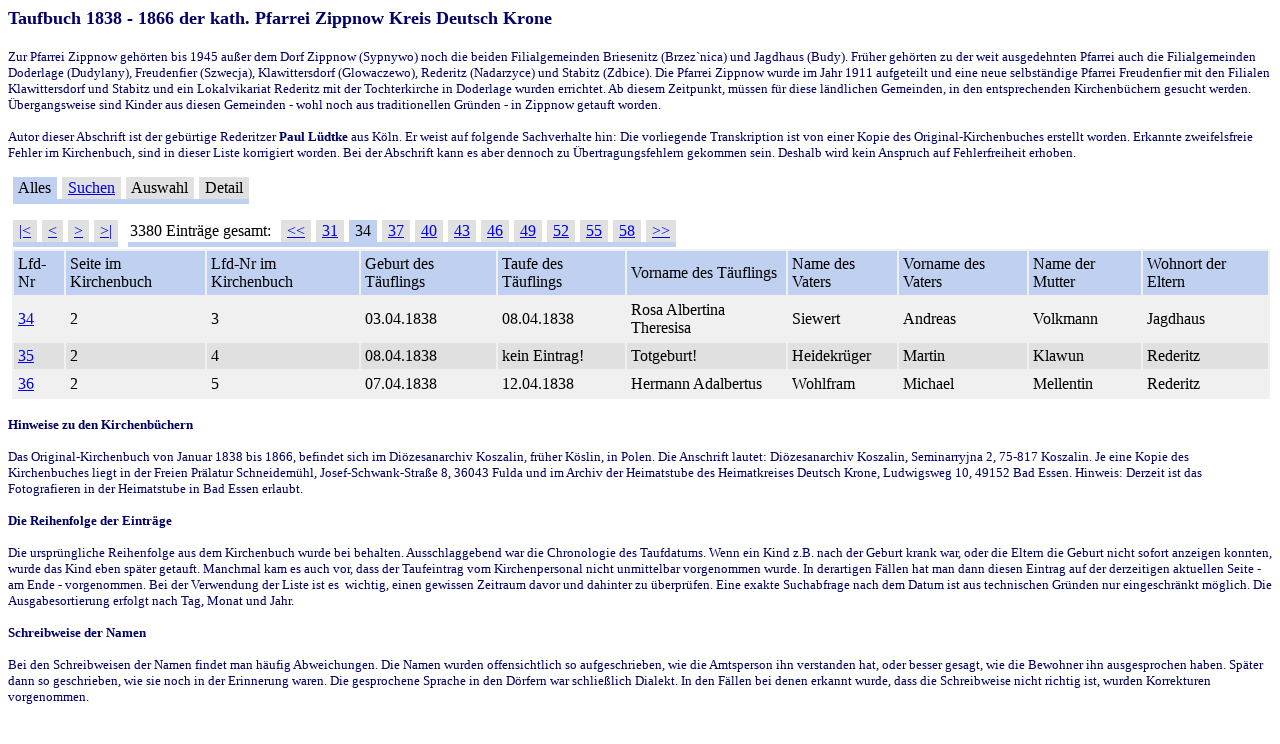

--- FILE ---
content_type: text/html
request_url: http://baseportal.de/cgi-bin/baseportal.pl?htx=/cormoran/KB_Zippnow_1838_1866/KB_Zippnow_1838_1866&uid=cormoran&sid=116081850386575505324522007555&localparams=1&range=33,3
body_size: 5493
content:
<div style="text-align:center;" id="18821-31">
<!-- Quantcast Choice. Consent Manager Tag v2.0 (for TCF 2.0) -->
<script type="text/javascript" async="true">
(function() {
    var host = window.location.hostname;
    var element = document.createElement('script');
    var firstScript = document.getElementsByTagName('script')[0];
    var url = 'https://quantcast.mgr.consensu.org'
        .concat('/choice/', '6Fv0cGNfc_bw8', '/', host, '/choice.js')
    var uspTries = 0;
    var uspTriesLimit = 3;
    element.async = true;
    element.type = 'text/javascript';
    element.src = url;

    firstScript.parentNode.insertBefore(element, firstScript);

    function makeStub() {
        var TCF_LOCATOR_NAME = '__tcfapiLocator';
        var queue = [];
        var win = window;
        var cmpFrame;

        function addFrame() {
            var doc = win.document;
            var otherCMP = !!(win.frames[TCF_LOCATOR_NAME]);

            if (!otherCMP) {
                if (doc.body) {
                    var iframe = doc.createElement('iframe');

                    iframe.style.cssText = 'display:none';
                    iframe.name = TCF_LOCATOR_NAME;
                    doc.body.appendChild(iframe);
                } else {
                    setTimeout(addFrame, 5);
                }
            }
            return !otherCMP;
        }

        function tcfAPIHandler() {
            var gdprApplies;
            var args = arguments;

            if (!args.length) {
                return queue;
            } else if (args[0] === 'setGdprApplies') {
                if (
                    args.length > 3 &&
                    args[2] === 2 &&
                    typeof args[3] === 'boolean'
                ) {
                    gdprApplies = args[3];
                    if (typeof args[2] === 'function') {
                        args[2]('set', true);
                    }
                }
            } else if (args[0] === 'ping') {
                var retr = {
                    gdprApplies: gdprApplies,
                    cmpLoaded: false,
                    cmpStatus: 'stub'
                };

                if (typeof args[2] === 'function') {
                    args[2](retr);
                }
            } else {
                queue.push(args);
            }
        }

        function postMessageEventHandler(event) {
            var msgIsString = typeof event.data === 'string';
            var json = {};

            try {
                if (msgIsString) {
                    json = JSON.parse(event.data);
                } else {
                    json = event.data;
                }
            } catch (ignore) {}

            var payload = json.__tcfapiCall;

            if (payload) {
                window.__tcfapi(
                    payload.command,
                    payload.version,
                    function(retValue, success) {
                        var returnMsg = {
                            __tcfapiReturn: {
                                returnValue: retValue,
                                success: success,
                                callId: payload.callId
                            }
                        };
                        if (msgIsString) {
                            returnMsg = JSON.stringify(returnMsg);
                        }
                        event.source.postMessage(returnMsg, '*');
                    },
                    payload.parameter
                );
            }
        }

        while (win) {
            try {
                if (win.frames[TCF_LOCATOR_NAME]) {
                    cmpFrame = win;
                    break;
                }
            } catch (ignore) {}

            if (win === window.top) {
                break;
            }
            win = win.parent;
        }
        if (!cmpFrame) {
            addFrame();
            win.__tcfapi = tcfAPIHandler;
            win.addEventListener('message', postMessageEventHandler, false);
        }
    };

    if (typeof module !== 'undefined') {
        module.exports = makeStub;
    } else {
        makeStub();
    }

    var uspStubFunction = function() {
        var arg = arguments;
        if (typeof window.__uspapi !== uspStubFunction) {
            setTimeout(function() {
                if (typeof window.__uspapi !== 'undefined') {
                    window.__uspapi.apply(window.__uspapi, arg);
                }
            }, 500);
        }
    };

    var checkIfUspIsReady = function() {
        uspTries++;
        if (window.__uspapi === uspStubFunction && uspTries < uspTriesLimit) {
            console.warn('USP is not accessible');
        } else {
            clearInterval(uspInterval);
        }
    };

    if (typeof window.__uspapi === 'undefined') {
        window.__uspapi = uspStubFunction;
        var uspInterval = setInterval(checkIfUspIsReady, 6000);
    }
})();
</script>
<!-- End Quantcast Choice. Consent Manager Tag v2.0 (for TCF 2.0) -->
<script src="//ads.themoneytizer.com/s/gen.js?type=31"></script><script src="//ads.themoneytizer.com/s/requestform.js?siteId=18821&formatId=31" ></script></div>
<h2><span class="Titel"><font size="4" color="#000066" face="verdana,geneva">Taufbuch 1838 - 1866 der kath. Pfarrei Zippnow Kreis Deutsch Krone</font></span></h2>
<p>
<span class="Einleitung"><font face="verdana,geneva"><font size="2" color="#000066">Zur Pfarrei Zippnow geh&ouml;rten bis 1945 au&szlig;er dem Dorf Zippnow (Sypnywo) noch die beiden Filialgemeinden Briesenitz (Brzez`nica) und Jagdhaus (Budy). Fr&uuml;her geh&ouml;rten zu der weit ausgedehnten Pfarrei auch die Filialgemeinden Doderlage (Dudylany), Freudenfier (Szwecja), Klawittersdorf (Glowaczewo), Rederitz (Nadarzyce) und Stabitz (Zdbice). Die Pfarrei Zippnow wurde im Jahr 1911 aufgeteilt und eine neue selbst&auml;ndige Pfarrei Freudenfier mit den Filialen Klawittersdorf und Stabitz und ein Lokalvikariat Rederitz mit der Tochterkirche in Doderlage wurden errichtet. Ab diesem Zeitpunkt, m&uuml;ssen f&uuml;r diese l&auml;ndlichen Gemeinden, in den entsprechenden Kirchenb&uuml;chern gesucht werden. &Uuml;bergangsweise sind Kinder aus diesen Gemeinden - wohl noch aus traditionellen Gr&uuml;nden - in Zippnow getauft worden.</font> </font></span>
</p>
<p>
<font face="verdana,geneva"><font size="2"><font color="#000066"><span class="Text">Autor dieser Abschrift ist der geb&uuml;rtige Rederitzer <strong>Paul L&uuml;dtke</strong> aus K&ouml;ln. Er weist auf folgende Sachverhalte hin: Die vorliegende Transkription ist von einer Kopie des Original-Kirchenbuches erstellt worden. Erkannte zweifelsfreie Fehler im Kirchenbuch, sind in dieser Liste korrigiert worden. Bei der Abschrift kann es aber dennoch zu &Uuml;bertragungsfehlern gekommen sein. Deshalb wird kein Anspruch auf Fehlerfreiheit erhoben.</span> </font></font></font>
</p>
<font size="2" color="#000066">

<table cellpadding=2 cellspacing=0 border=0><tr><td width=1></td><script type="text/javascript">
function $(x) { return document.getElementById(x) }
function ca(x) { var c=0; var r; while(r=$("b"+x+"-"+c)) { if(r.getAttribute("gg")) r.style.color='#0000f0'; r.className='button'; c++; } }
function b(x) { var r=$("b"+x); r.style.color='#000000'; r.className='selected'; var l=r.firstChild.nextSibling; var ah=l.firstChild; if(navigator.userAgent.toLowerCase().indexOf("opera")<0) r.replaceChild(ah, l); document.body.style.cursor="progress"; r.blur(); }
function v(x,y) { ca(x); b(x+"-"+y); return true }
window.onunload=bla; function bla() {}
</script>
<td bgcolor=c0d0f0 align=center id="b1-0" gg="1">&nbsp;Alles&nbsp;</td><td width=1></td><td bgcolor=e0e0e0 align=center id="b1-1" gg="1">&nbsp;<a href="http://baseportal.de/cgi-bin/baseportal.pl?htx=/cormoran/KB_Zippnow_1838_1866/KB_Zippnow_1838_1866&uid=cormoran&sid=782128707168415979004529057406&localparams=1&cmd=do_search" onclick="return v(1,1)">Suchen</a>&nbsp;</td><td width=1></td><td bgcolor=e0e0e0 align=center id="b1-2" gg="">&nbsp;Auswahl&nbsp;</td><td width=1></td><td bgcolor=e0e0e0 align=center id="b1-3" gg="">&nbsp;Detail&nbsp;</td><td width=1></td></tr><tr><td></td><td bgcolor=c0d0f0 colspan=7><table border=0 cellpadding=0 cellspacing=0><tr><td height=1></td></tr></table></td></tr></table><p><p><table cellspacing=0 cellpadding=0 border=0><tr><td><table cellpadding=2 cellspacing=0 border=0><tr><td width=1></td><td bgcolor=e0e0e0 align=center id="b2-0" gg="1">&nbsp;<a href="http://baseportal.de/cgi-bin/baseportal.pl?htx=/cormoran/KB_Zippnow_1838_1866/KB_Zippnow_1838_1866&uid=cormoran&sid=782128707168415979004529057406&localparams=1&range=0,3" onclick="return v(2,0)">|&lt;</a>&nbsp;</td><td width=1></td><td bgcolor=e0e0e0 align=center id="b2-1" gg="1">&nbsp;<a href="http://baseportal.de/cgi-bin/baseportal.pl?htx=/cormoran/KB_Zippnow_1838_1866/KB_Zippnow_1838_1866&uid=cormoran&sid=782128707168415979004529057406&localparams=1&range=30,3" onclick="return v(2,1)">&lt;</a>&nbsp;</td><td width=1></td><td bgcolor=e0e0e0 align=center id="b2-2" gg="1">&nbsp;<a href="http://baseportal.de/cgi-bin/baseportal.pl?htx=/cormoran/KB_Zippnow_1838_1866/KB_Zippnow_1838_1866&uid=cormoran&sid=782128707168415979004529057406&localparams=1&range=36,3" onclick="return v(2,2)">&gt;</a>&nbsp;</td><td width=1></td><td bgcolor=e0e0e0 align=center id="b2-3" gg="1">&nbsp;<a href="http://baseportal.de/cgi-bin/baseportal.pl?htx=/cormoran/KB_Zippnow_1838_1866/KB_Zippnow_1838_1866&uid=cormoran&sid=782128707168415979004529057406&localparams=1&range=3378,3" onclick="return v(2,3)">&gt|</a>&nbsp;</td><td width=1></td></tr><tr><td></td><td bgcolor=c0d0f0 colspan=7><table border=0 cellpadding=0 cellspacing=0><tr><td height=1></td></tr></table></td></tr></table><p></td><td><table cellpadding=2 cellspacing=0 border=0><tr><td width=1></td><td>3380&nbsp;Eintr&auml;ge&nbsp;gesamt:&nbsp;</td><td></td><td bgcolor=e0e0e0 align=center id="b3-0" gg="1">&nbsp;<a href="http://baseportal.de/cgi-bin/baseportal.pl?htx=/cormoran/KB_Zippnow_1838_1866/KB_Zippnow_1838_1866&uid=cormoran&sid=782128707168415979004529057406&localparams=1&range=0,3" onclick="return v(3,0)">&lt;&lt;</a>&nbsp;</td><td width=1></td><td bgcolor=e0e0e0 align=center id="b3-1" gg="1">&nbsp;<a href="http://baseportal.de/cgi-bin/baseportal.pl?htx=/cormoran/KB_Zippnow_1838_1866/KB_Zippnow_1838_1866&uid=cormoran&sid=782128707168415979004529057406&localparams=1&range=30,3" onclick="return v(3,1)">31</a>&nbsp;</td><td width=1></td><td bgcolor=c0d0f0 align=center id="b3-2" gg="1">&nbsp;34&nbsp;</td><td width=1></td><td bgcolor=e0e0e0 align=center id="b3-3" gg="1">&nbsp;<a href="http://baseportal.de/cgi-bin/baseportal.pl?htx=/cormoran/KB_Zippnow_1838_1866/KB_Zippnow_1838_1866&uid=cormoran&sid=782128707168415979004529057406&localparams=1&range=36,3" onclick="return v(3,3)">37</a>&nbsp;</td><td width=1></td><td bgcolor=e0e0e0 align=center id="b3-4" gg="1">&nbsp;<a href="http://baseportal.de/cgi-bin/baseportal.pl?htx=/cormoran/KB_Zippnow_1838_1866/KB_Zippnow_1838_1866&uid=cormoran&sid=782128707168415979004529057406&localparams=1&range=39,3" onclick="return v(3,4)">40</a>&nbsp;</td><td width=1></td><td bgcolor=e0e0e0 align=center id="b3-5" gg="1">&nbsp;<a href="http://baseportal.de/cgi-bin/baseportal.pl?htx=/cormoran/KB_Zippnow_1838_1866/KB_Zippnow_1838_1866&uid=cormoran&sid=782128707168415979004529057406&localparams=1&range=42,3" onclick="return v(3,5)">43</a>&nbsp;</td><td width=1></td><td bgcolor=e0e0e0 align=center id="b3-6" gg="1">&nbsp;<a href="http://baseportal.de/cgi-bin/baseportal.pl?htx=/cormoran/KB_Zippnow_1838_1866/KB_Zippnow_1838_1866&uid=cormoran&sid=782128707168415979004529057406&localparams=1&range=45,3" onclick="return v(3,6)">46</a>&nbsp;</td><td width=1></td><td bgcolor=e0e0e0 align=center id="b3-7" gg="1">&nbsp;<a href="http://baseportal.de/cgi-bin/baseportal.pl?htx=/cormoran/KB_Zippnow_1838_1866/KB_Zippnow_1838_1866&uid=cormoran&sid=782128707168415979004529057406&localparams=1&range=48,3" onclick="return v(3,7)">49</a>&nbsp;</td><td width=1></td><td bgcolor=e0e0e0 align=center id="b3-8" gg="1">&nbsp;<a href="http://baseportal.de/cgi-bin/baseportal.pl?htx=/cormoran/KB_Zippnow_1838_1866/KB_Zippnow_1838_1866&uid=cormoran&sid=782128707168415979004529057406&localparams=1&range=51,3" onclick="return v(3,8)">52</a>&nbsp;</td><td width=1></td><td bgcolor=e0e0e0 align=center id="b3-9" gg="1">&nbsp;<a href="http://baseportal.de/cgi-bin/baseportal.pl?htx=/cormoran/KB_Zippnow_1838_1866/KB_Zippnow_1838_1866&uid=cormoran&sid=782128707168415979004529057406&localparams=1&range=54,3" onclick="return v(3,9)">55</a>&nbsp;</td><td width=1></td><td bgcolor=e0e0e0 align=center id="b3-10" gg="1">&nbsp;<a href="http://baseportal.de/cgi-bin/baseportal.pl?htx=/cormoran/KB_Zippnow_1838_1866/KB_Zippnow_1838_1866&uid=cormoran&sid=782128707168415979004529057406&localparams=1&range=57,3" onclick="return v(3,10)">58</a>&nbsp;</td><td width=1></td><td bgcolor=e0e0e0 align=center id="b3-11" gg="1">&nbsp;<a href="http://baseportal.de/cgi-bin/baseportal.pl?htx=/cormoran/KB_Zippnow_1838_1866/KB_Zippnow_1838_1866&uid=cormoran&sid=782128707168415979004529057406&localparams=1&range=60,3" onclick="return v(3,11)">&gt;&gt;</a>&nbsp;</td><td width=1></td></tr><tr><td></td><td bgcolor=c0d0f0 colspan=25><table border=0 cellpadding=0 cellspacing=0><tr><td height=1></td></tr></table></td></tr></table><p></td></tr></table><table cellspacing=2 cellpadding=0 border=0><tr><td></td><td><table cellpadding=0 cellspacing=0 border=0 bgcolor=f0f0f0><tr><td><table border=0 cellspacing=2 cellpadding=4><tr bgcolor=c0d0f0><td>Lfd-Nr</td><td>Seite im Kirchenbuch</td><td>Lfd-Nr im Kirchenbuch</td><td>Geburt des T�uflings</td><td>Taufe des T�uflings</td><td>Vorname des T�uflings</td><td>Name des Vaters</td><td>Vorname des Vaters</td><td>Name der Mutter</td><td>Wohnort der Eltern </td></tr><tr bgcolor=f0f0f0><td><a href="http://baseportal.de/cgi-bin/baseportal.pl?htx=/cormoran/KB_Zippnow_1838_1866/KB_Zippnow_1838_1866&uid=cormoran&sid=782128707168415979004529057406&localparams=1&db=KB_Zippnow_1838_1866&cmd=list&range=33,3&cmd=all&Id=5194">34</a></td><td>2</td><td>3</td><td>03.04.1838</td><td>08.04.1838</td><td>Rosa Albertina Theresisa</td><td>Siewert</td><td>Andreas</td><td>Volkmann</td><td>Jagdhaus</td></tr>
<tr bgcolor=e0e0e0><td><a href="http://baseportal.de/cgi-bin/baseportal.pl?htx=/cormoran/KB_Zippnow_1838_1866/KB_Zippnow_1838_1866&uid=cormoran&sid=782128707168415979004529057406&localparams=1&db=KB_Zippnow_1838_1866&cmd=list&range=33,3&cmd=all&Id=5195">35</a></td><td>2</td><td>4</td><td>08.04.1838</td><td>kein Eintrag!</td><td>Totgeburt!</td><td>Heidekr�ger</td><td>Martin</td><td>Klawun</td><td>Rederitz</td></tr>
<tr bgcolor=f0f0f0><td><a href="http://baseportal.de/cgi-bin/baseportal.pl?htx=/cormoran/KB_Zippnow_1838_1866/KB_Zippnow_1838_1866&uid=cormoran&sid=782128707168415979004529057406&localparams=1&db=KB_Zippnow_1838_1866&cmd=list&range=33,3&cmd=all&Id=5196">36</a></td><td>2</td><td>5</td><td>07.04.1838</td><td>12.04.1838</td><td>Hermann Adalbertus</td><td>Wohlfram</td><td>Michael</td><td>Mellentin</td><td>Rederitz</td></tr>
</table></td></tr></table></td></tr></table>

</font>
<p>
<font face="verdana,geneva"><font size="2"><font color="#000066"><span class="Text"><strong>Hinweise zu den Kirchenb&uuml;chern</strong></span> </font></font></font>
</p>
<p>
<span class="Text"><font size="2" color="#000066" face="verdana,geneva">Das Original-Kirchenbuch von Januar 1838 bis&nbsp;1866, befindet sich&nbsp;im Di&ouml;zesanarchiv Koszalin, fr&uuml;her K&ouml;slin, in Polen. Die Anschrift lautet: Di&ouml;zesanarchiv Koszalin, Seminarryjna 2, 75-817 Koszalin. Je eine Kopie des Kirchenbuches liegt in der Freien Pr&auml;latur Schneidem&uuml;hl, Josef-Schwank-Stra&szlig;e 8, 36043 Fulda und im Archiv der Heimatstube des Heimatkreises Deutsch Krone, Ludwigsweg 10, 49152 Bad Essen. Hinweis: Derzeit ist das Fotografieren in der Heimatstube in Bad Essen erlaubt. </font></span>
</p>
<p>
<font face="verdana,geneva"><font size="2"><font color="#000066"><span class="Text"><strong>Die Reihenfolge der Eintr&auml;ge</strong></span> </font></font></font>
</p>
<p>
<span class="Text"><font size="2" color="#000066" face="verdana,geneva">Die urspr&uuml;ngliche Reihenfolge aus dem Kirchenbuch wurde bei behalten. Ausschlaggebend&nbsp;war die Chronologie&nbsp;des Taufdatums. Wenn ein Kind z.B. nach der Geburt krank war, oder die Eltern die Geburt nicht sofort anzeigen konnten, wurde das Kind eben sp&auml;ter getauft. Manchmal kam es auch vor, dass der Taufeintrag vom Kirchenpersonal nicht unmittelbar vorgenommen wurde. In derartigen F&auml;llen hat man dann diesen Eintrag auf der derzeitigen aktuellen Seite - am Ende - vorgenommen. Bei der Verwendung der Liste ist es&nbsp; wichtig,&nbsp;einen gewissen Zeitraum davor und dahinter zu &uuml;berpr&uuml;fen. Eine exakte Suchabfrage nach dem Datum ist aus technischen Gr&uuml;nden nur eingeschr&auml;nkt m&ouml;glich. Die Ausgabesortierung erfolgt nach Tag, Monat und Jahr.</font></span> 
</p>
<p>
<font face="verdana,geneva"><font size="2"><font color="#000066"><span class="Text"><strong>Schreibweise der Namen</strong></span> </font></font></font>
</p>
<p>
<span class="Text"><font size="2" color="#000066" face="verdana,geneva">Bei den Schreibweisen der Namen findet man h&auml;ufig Abweichungen. Die Namen wurden offensichtlich so aufgeschrieben, wie die Amtsperson ihn verstanden hat, oder besser gesagt, wie die Bewohner ihn ausgesprochen haben. Sp&auml;ter dann so geschrieben, wie sie noch in der Erinnerung waren. Die gesprochene Sprache in den D&ouml;rfern war schlie&szlig;lich Dialekt. In den F&auml;llen bei denen erkannt wurde, dass die Schreibweise nicht richtig ist, wurden Korrekturen vorgenommen. </font></span>
</p>
<p>
<font face="verdana,geneva"><font size="2"><font color="#000066"><span class="Text"><strong>Ortsnamen</strong></span> </font></font></font>
</p>
<p>
<span class="Text"><font size="2" color="#000066" face="verdana,geneva">Bei den Ortsnamen wurden im Kirchenbuch polnische und deutsche Namen verwendet, wobei mehrere Schreibvarianten Anwendung fanden. In dieser Liste wurde in der Spalte Wohnort der Eltern, grunds&auml;tzlich der deutsche Ortsname eingetragen. <span class="Text"><font size="2" color="#000066" face="verdana,geneva"><font color="#000080">Eine <a href="http://deutsch-krone.com/Ortsbezeichnungen%20KB%20Zippnow.htm" title="Schreibweisen der Ortsnamen">alphabetisch sortierte Liste</a> liefert&nbsp;zus&auml;tzliche Hinweise&nbsp;zu den&nbsp;Ortsangaben und den im Kirchenbuch verwendeten Schreibvarianten.</font></font></span> </font></span>
</p>
<p>
<span class="Text"></span><font face="verdana,geneva"><font size="2"><font color="#000066"><span class="Text"><strong>Ortsangaben bei den Taufpaten</strong></span> </font></font></font>
</p>
<p>
<span class="Text"><font size="2" color="#000066" face="verdana,geneva">Bei den Taufpaten stand im Kirchenbuch nur selten eine Angabe der Herkunft. Es wurde deshalb vorausgesetzt, dass nur in derartigen F&auml;llen eine Abweichung zur Ortsangabe der Eltern vorliegt, wenn diese auch angegeben wurde. Hierbei wurde allerdings festgestellt, dass diese Annahme doch wohl nicht immer richtig ist. Deshalb ist bei der Ortsangabe f&uuml;r den Taufpaten ein Vorbehalt gegeben. &Uuml;berwiegend kann man aber von der Richtigkeit dieser Angabe ausgehen. </font></span>
</p>
<p>
<font face="verdana,geneva"><font size="2"><font color="#000066"><span class="Text"><strong>Zus&auml;tzliche Angaben im Kirchenbuch</strong></span> </font></font></font>
</p>
<p>
<span class="Text"><font size="2" color="#000066" face="verdana,geneva">Die im Kirchenbuch ebenfalls aufgef&uuml;hrten Hinweise zum Status der Eltern oder weitere Angaben wie z. B. eine Heirat, wurden nicht &uuml;bernommen. </font></span>
</p>
<p align="center">
<span name="EMail" class="Text"><a href="mailto:paul.luedtke@gmx.de"><font size="2" face="verdana,geneva">Paul L&uuml;dtke aus K&ouml;ln</font></a></span><font face="verdana,geneva"> </font>
</p>
<p align="center">
&copy; 2009 by Paul L&uuml;dke und Joachim Schulz 
</p>
<p align="center">
<a target="_blank" href="http://www.joachim-schulz.de/" style="color: #0000ff; text-decoration: underline; text-underline: single"><font size="2" face="Verdana">zur&uuml;ck zu: Back to the Roots in Deutsch Krone</font></a> 
</p>
<p align="center">
<a href="http://www.deutsch-krone.com/records.htm" style="color: #0000ff; text-decoration: underline; text-underline: single"><font size="2" face="Verdana">zur&uuml;ck zur Quellen&uuml;bersicht</font></a> 
</p>
<ul>
	<span class="Bild"></span>
	<h2><span class="Titel"></span></h2>
	<p>
	<span class="Einleitung"></span>
	</p>
	<p>
	<span class="Text"></span>
	</p>
	<p>
	<span name="EMail" class="Text"></span>
	</p>
</ul>
<br clear=all><center><font face="arial,helvetica" size=1>powered in 0.01s by baseportal.de<br><a href="http://baseportal.de" target="_blank" style="text-decoration:underline;font-size:12px">Erstellen Sie Ihre eigene Web-Datenbank - kostenlos!</a></font></center><br> 